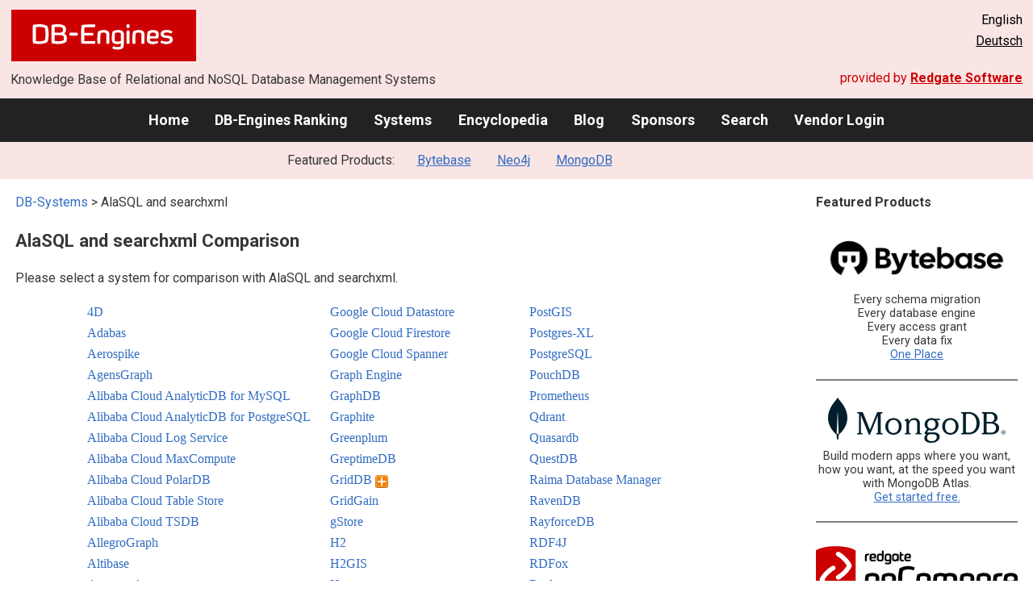

--- FILE ---
content_type: text/html; charset=UTF-8
request_url: https://db-engines.com/en/systems/AlaSQL%3Bsearchxml
body_size: 1892
content:
<!DOCTYPE html>
<html lang="en">
<head>
    <meta charset="utf-8">
    <meta name="viewport" content="width=device-width, initial-scale=1">
    <title></title>
    <style>
        body {
            font-family: "Arial";
        }
    </style>
    <script type="text/javascript">
    window.awsWafCookieDomainList = [];
    window.gokuProps = {
"key":"AQIDAHjcYu/GjX+QlghicBgQ/7bFaQZ+m5FKCMDnO+vTbNg96AH46ArACuAGN2uJRSLrA/quAAAAfjB8BgkqhkiG9w0BBwagbzBtAgEAMGgGCSqGSIb3DQEHATAeBglghkgBZQMEAS4wEQQMAtQx9uDJxwyaeTvQAgEQgDt4/Q0yv8qxfY7SxiMqAR5xPFTr6nJpp8mm75i3o3J5qJGrTP34ic9OuRgHeZBZFSxUyeOr7/Z1eKHXHA==",
          "iv":"CgAG3B/AdwAADVtQ",
          "context":"V0BNpqFwYCqGxwX025V0Yt/qGVGe7007rdQItzGW0w2ryNGdLU7cC/KsB10Vdy+cI1Hxu2DHnNlBFekdFSiAi6IqGM2F+ICZyS4BX5mqF3YiE2nlvm/IuYfXAuI2vzSuxx36rzaOLZ+IQWcalEIh4Zuv3KogAIqapvX72n386zTOhVhSqzW7bv6Xf0oT/gDvdWSvR3GwNB+dTQPQHRt57av9nFYHv4BjWZHppZIwuQ3lFYQMoa9i4lrn7kouMRlmaFXxj20D3sYqaNIqFa/oVaf/ivc8/M3ulb8DHeS3mKdTfIYMPEMi9tIDAFsL+vIb2s5IieJLqSaFUQJ4fd/3httsbnLjCZOhCRHsYfm4h8xNjT+QhuamUcYe5kgspelVfxoYeFg="
};
    </script>
    <script src="https://de8723b311ef.4a326184.eu-west-1.token.awswaf.com/de8723b311ef/fb6c172b2ca6/696cabd84c34/challenge.js"></script>
</head>
<body>
    <div id="challenge-container"></div>
    <script type="text/javascript">
        AwsWafIntegration.saveReferrer();
        AwsWafIntegration.checkForceRefresh().then((forceRefresh) => {
            if (forceRefresh) {
                AwsWafIntegration.forceRefreshToken().then(() => {
                    window.location.reload(true);
                });
            } else {
                AwsWafIntegration.getToken().then(() => {
                    window.location.reload(true);
                });
            }
        });
    </script>
    <noscript>
        <h1>JavaScript is disabled</h1>
        In order to continue, we need to verify that you're not a robot.
        This requires JavaScript. Enable JavaScript and then reload the page.
    </noscript>
</body>
</html>

--- FILE ---
content_type: text/html; charset=UTF-8
request_url: https://db-engines.com/en/systems/AlaSQL%3Bsearchxml
body_size: 5868
content:
        <!DOCTYPE HTML PUBLIC "-//W3C//DTD HTML 4.01 Transitional//EN" "http://www.w3.org/TR/html4/loose.dtd">
        <html lang="en">
            <head>
                <meta http-equiv="Content-Type" content="text/html;charset=UTF-8">
                <link rel="stylesheet" type="text/css" href="https://db-engines.com/s31.css">
                <title>316 AlaSQL and searchxml alternatives</title><meta name="description" content="Detailed characteristics of database management systems, alternatives to AlaSQL and searchxml">
<meta name="referrer" content="unsafe-url">
</head><body>                    <script>
                        var _paq = window._paq = window._paq || [];
                        _paq.push(['trackPageView']);
                        _paq.push(['enableLinkTracking']);
                        (function() {
                            var u = "//db-engines.com/matomo/";
                            _paq.push(['setTrackerUrl', u + 'matomo.php']);
                            _paq.push(['setSiteId', '2']);
                            var d = document,
                                g = d.createElement('script'),
                                s = d.getElementsByTagName('script')[0];
                            g.async = true;
                            g.src = u + 'matomo.js';
                            s.parentNode.insertBefore(g, s);
                        })();
                    </script>
                    <noscript>
                        <p><img referrerpolicy="no-referrer-when-downgrade" src="//db-engines.com/matomo/matomo.php?idsite=2&amp;rec=1" style="border:0;" alt="" /></p>
                    </noscript>
        <div class="background"></div><table class="header"><tr><td class="ul"><a href="https://db-engines.com/en/"><img src="https://db-engines.com/db-engines.svg" border="0" width="231" height="64" alt="DB-Engines"></a><td class="uc"><td class="ur">English<br><a href="https://db-engines.com/de/systems/AlaSQL%3Bsearchxml">Deutsch</a></table><table class="header"><tr><td class="ll">Knowledge Base of Relational and NoSQL Database Management Systems<td class="lr">provided by <a href="https://www.red-gate.com/">Redgate Software</a></table><div class="menu"><a href="https://db-engines.com/en/">Home</a><a href="https://db-engines.com/en/ranking">DB-Engines Ranking</a><a href="https://db-engines.com/en/systems">Systems</a><a href="https://db-engines.com/en/articles">Encyclopedia</a><a href="https://db-engines.com/en/blog">Blog</a><a href="https://db-engines.com/en/sponsors">Sponsors</a><a href="https://db-engines.com/en/search">Search</a><a href="https://db-engines.com/en/user_login">Vendor Login</a></div><div class="menu_featured">Featured Products:&nbsp;&nbsp;&nbsp;<a rel="sponsored" href="https://www.bytebase.com/?utm_source=db-engines.com">Bytebase</a><a rel="sponsored" href="https://neo4j.com/cloud/aura/?ref=db-engines&utm_source=db-engines&utm_medium=referral&utm_campaign=ref-db-engines">Neo4j</a><a rel="sponsored" href="https://www.mongodb.com/lp/cloud/atlas/try3?utm_campaign=display_dbengines_pl_flighted_atlas_tryatlaslp_prosp_gic-null_ww-all_dev_dv-all_eng_leadgen&utm_source=dbengines&utm_medium=display&utm_content=buildmodernapps-A1">MongoDB</a></div><table class="body"><tr><td><div class="index"><div class="main"><p><a class=nound href="https://db-engines.com/en/systems">DB-Systems</a> &gt; AlaSQL and searchxml<h1>AlaSQL and searchxml Comparison</h1><p>Please select a system for comparison with AlaSQL and searchxml.</p><table class=list><tr><td><a href="https://db-engines.com/en/system/4D%3BAlaSQL%3Bsearchxml">4D</a><br><a href="https://db-engines.com/en/system/Adabas%3BAlaSQL%3Bsearchxml">Adabas</a><br><a href="https://db-engines.com/en/system/Aerospike%3BAlaSQL%3Bsearchxml">Aerospike</a><br><a href="https://db-engines.com/en/system/AgensGraph%3BAlaSQL%3Bsearchxml">AgensGraph</a><br><a href="https://db-engines.com/en/system/AlaSQL%3BAlibaba+Cloud+AnalyticDB+for+MySQL%3Bsearchxml">Alibaba Cloud AnalyticDB for MySQL</a><br><a href="https://db-engines.com/en/system/AlaSQL%3BAlibaba+Cloud+AnalyticDB+for+PostgreSQL%3Bsearchxml">Alibaba Cloud AnalyticDB for PostgreSQL</a><br><a href="https://db-engines.com/en/system/AlaSQL%3BAlibaba+Cloud+Log+Service%3Bsearchxml">Alibaba Cloud Log Service</a><br><a href="https://db-engines.com/en/system/AlaSQL%3BAlibaba+Cloud+MaxCompute%3Bsearchxml">Alibaba Cloud MaxCompute</a><br><a href="https://db-engines.com/en/system/AlaSQL%3BAlibaba+Cloud+PolarDB%3Bsearchxml">Alibaba Cloud PolarDB</a><br><a href="https://db-engines.com/en/system/AlaSQL%3BAlibaba+Cloud+Table+Store%3Bsearchxml">Alibaba Cloud Table Store</a><br><a href="https://db-engines.com/en/system/AlaSQL%3BAlibaba+Cloud+TSDB%3Bsearchxml">Alibaba Cloud TSDB</a><br><a href="https://db-engines.com/en/system/AlaSQL%3BAllegroGraph%3Bsearchxml">AllegroGraph</a><br><a href="https://db-engines.com/en/system/AlaSQL%3BAltibase%3Bsearchxml">Altibase</a><br><a href="https://db-engines.com/en/system/AlaSQL%3BAmazon+Aurora%3Bsearchxml">Amazon Aurora</a><br><a href="https://db-engines.com/en/system/AlaSQL%3BAmazon+CloudSearch%3Bsearchxml">Amazon CloudSearch</a><br><a href="https://db-engines.com/en/system/AlaSQL%3BAmazon+DocumentDB%3Bsearchxml">Amazon DocumentDB</a><br><a href="https://db-engines.com/en/system/AlaSQL%3BAmazon+DynamoDB%3Bsearchxml">Amazon DynamoDB</a><br><a href="https://db-engines.com/en/system/AlaSQL%3BAmazon+Neptune%3Bsearchxml">Amazon Neptune</a><br><a href="https://db-engines.com/en/system/AlaSQL%3BAmazon+Redshift%3Bsearchxml">Amazon Redshift</a><br><a href="https://db-engines.com/en/system/AlaSQL%3BAmazon+SimpleDB%3Bsearchxml">Amazon SimpleDB</a><br><a href="https://db-engines.com/en/system/AlaSQL%3BAntDB%3Bsearchxml">AntDB</a><br><a href="https://db-engines.com/en/system/AlaSQL%3BAnzoGraph+DB%3Bsearchxml">AnzoGraph DB</a><br><a href="https://db-engines.com/en/system/AlaSQL%3BApache+Cassandra%3Bsearchxml">Apache Cassandra</a><br><a href="https://db-engines.com/en/system/AlaSQL%3BApache+Derby%3Bsearchxml">Apache Derby</a><br><a href="https://db-engines.com/en/system/AlaSQL%3BApache+Doris%3Bsearchxml">Apache Doris</a><br><a href="https://db-engines.com/en/system/AlaSQL%3BApache+Drill%3Bsearchxml">Apache Drill</a><br><a href="https://db-engines.com/en/system/AlaSQL%3BApache+Druid%3Bsearchxml">Apache Druid</a><br><a href="https://db-engines.com/en/system/AlaSQL%3BApache+HBase%3Bsearchxml">Apache HBase</a><br><a href="https://db-engines.com/en/system/AlaSQL%3BApache+Hive%3Bsearchxml">Apache Hive</a><br><a href="https://db-engines.com/en/system/AlaSQL%3BApache+HugeGraph%3Bsearchxml">Apache HugeGraph</a><br><a href="https://db-engines.com/en/system/AlaSQL%3BApache+Ignite%3Bsearchxml">Apache Ignite</a><br><a href="https://db-engines.com/en/system/AlaSQL%3BApache+Impala%3Bsearchxml">Apache Impala</a><br><a href="https://db-engines.com/en/system/AlaSQL%3BApache+IoTDB%3Bsearchxml">Apache IoTDB</a><br><a href="https://db-engines.com/en/system/AlaSQL%3BApache+Jena+-+TDB%3Bsearchxml">Apache Jena - TDB</a><br><a href="https://db-engines.com/en/system/AlaSQL%3BApache+Kylin%3Bsearchxml">Apache Kylin</a><br><a href="https://db-engines.com/en/system/AlaSQL%3BApache+Phoenix%3Bsearchxml">Apache Phoenix</a><br><a href="https://db-engines.com/en/system/AlaSQL%3BApache+Pinot%3Bsearchxml">Apache Pinot</a><br><a href="https://db-engines.com/en/system/AlaSQL%3BApache+Solr%3Bsearchxml">Apache Solr</a><br><a href="https://db-engines.com/en/system/AlaSQL%3BApache+Spark+%28SQL%29%3Bsearchxml">Apache Spark (SQL)</a><br><a href="https://db-engines.com/en/system/AlaSQL%3BArangoDB%3Bsearchxml">ArangoDB</a><br><a href="https://db-engines.com/en/system/AlaSQL%3BArc%3Bsearchxml">Arc</a><br><a href="https://db-engines.com/en/system/AlaSQL%3BArcadeDB%3Bsearchxml">ArcadeDB</a><br><a href="https://db-engines.com/en/system/AlaSQL%3BAriaSQL%3Bsearchxml">AriaSQL</a><br><a href="https://db-engines.com/en/system/AlaSQL%3BAtos+Standard+Common+Repository%3Bsearchxml">Atos Standard Common Repository</a><br><a href="https://db-engines.com/en/system/AlaSQL%3Batoti%3Bsearchxml">atoti</a><br><a href="https://db-engines.com/en/system/AlaSQL%3BAxibase%3Bsearchxml">Axibase</a><br><a href="https://db-engines.com/en/system/AlaSQL%3BBadger%3Bsearchxml">Badger</a><br><a href="https://db-engines.com/en/system/AlaSQL%3BBangdb%3Bsearchxml">Bangdb</a><br><a href="https://db-engines.com/en/system/AlaSQL%3BBaseX%3Bsearchxml">BaseX</a><br><a href="https://db-engines.com/en/system/AlaSQL%3BBigchainDB%3Bsearchxml">BigchainDB</a><br><a href="https://db-engines.com/en/system/AlaSQL%3BBigObject%3Bsearchxml">BigObject</a><br><a href="https://db-engines.com/en/system/AlaSQL%3BBlazegraph%3Bsearchxml">Blazegraph</a><br><a href="https://db-engines.com/en/system/AlaSQL%3BBlueflood%3Bsearchxml">Blueflood</a><br><a href="https://db-engines.com/en/system/AlaSQL%3BBoltDB%3Bsearchxml">BoltDB</a><br><a href="https://db-engines.com/en/system/AlaSQL%3BBrytlyt%3Bsearchxml">Brytlyt</a><br><a href="https://db-engines.com/en/system/AlaSQL%3BCachelot.io%3Bsearchxml">Cachelot.io</a><br><a href="https://db-engines.com/en/system/AlaSQL%3BchDB%3Bsearchxml">chDB</a><br><a href="https://db-engines.com/en/system/AlaSQL%3BCitus%3Bsearchxml">Citus</a><br><a href="https://db-engines.com/en/system/AlaSQL%3BClickHouse%3Bsearchxml">ClickHouse</a><br><a href="https://db-engines.com/en/system/AlaSQL%3BCloudflare+Workers+KV%3Bsearchxml">Cloudflare Workers KV</a><br><a href="https://db-engines.com/en/system/AlaSQL%3BCockroachDB%3Bsearchxml">CockroachDB</a><br><a href="https://db-engines.com/en/system/AlaSQL%3BCouchbase%3Bsearchxml">Couchbase</a><br><a href="https://db-engines.com/en/system/AlaSQL%3BCouchDB%3Bsearchxml">CouchDB</a><br><a href="https://db-engines.com/en/system/AlaSQL%3BCoveo%3Bsearchxml">Coveo</a><br><a href="https://db-engines.com/en/system/AlaSQL%3BCrateDB%3Bsearchxml">CrateDB</a><br><a href="https://db-engines.com/en/system/AlaSQL%3BCubrid%3Bsearchxml">Cubrid</a><br><a href="https://db-engines.com/en/system/AlaSQL%3BDatabend%3Bsearchxml">Databend</a><br><a href="https://db-engines.com/en/system/AlaSQL%3BDatabricks%3Bsearchxml">Databricks</a><br><a href="https://db-engines.com/en/system/AlaSQL%3BDataFS%3Bsearchxml">DataFS</a><br><a href="https://db-engines.com/en/system/AlaSQL%3BDatastax+Enterprise%3Bsearchxml">Datastax Enterprise</a><br><a href="https://db-engines.com/en/system/AlaSQL%3BDatomic%3Bsearchxml">Datomic</a><br><a href="https://db-engines.com/en/system/AlaSQL%3BdBASE%3Bsearchxml">dBASE</a><br><a href="https://db-engines.com/en/system/AlaSQL%3BDgraph%3Bsearchxml">Dgraph</a><br><a href="https://db-engines.com/en/system/AlaSQL%3BDiana+DB%3Bsearchxml">Diana DB</a><br><a href="https://db-engines.com/en/system/AlaSQL%3BDolphinDB%3Bsearchxml">DolphinDB</a><br><a href="https://db-engines.com/en/system/AlaSQL%3BDolt%3Bsearchxml">Dolt</a><br><a href="https://db-engines.com/en/system/AlaSQL%3BDragonfly%3Bsearchxml">Dragonfly</a><br><a href="https://db-engines.com/en/system/AlaSQL%3BDrizzle%3Bsearchxml">Drizzle</a><br><a href="https://db-engines.com/en/system/AlaSQL%3BDuckDB%3Bsearchxml">DuckDB</a><br><a href="https://db-engines.com/en/system/AlaSQL%3BEDB+Postgres%3Bsearchxml">EDB Postgres</a><br><a href="https://db-engines.com/en/system/AlaSQL%3BEhcache%3Bsearchxml">Ehcache</a><br><a href="https://db-engines.com/en/system/AlaSQL%3BEJDB%3Bsearchxml">EJDB</a><br><a href="https://db-engines.com/en/system/AlaSQL%3BElasticsearch%3Bsearchxml">Elasticsearch</a><br><a href="https://db-engines.com/en/system/AlaSQL%3BEsgynDB%3Bsearchxml">EsgynDB</a><br><a href="https://db-engines.com/en/system/AlaSQL%3Betcd%3Bsearchxml">etcd</a><br><a href="https://db-engines.com/en/system/AlaSQL%3BEXASOL%3Bsearchxml">EXASOL</a><br><a href="https://db-engines.com/en/system/AlaSQL%3BeXtremeDB%3Bsearchxml">eXtremeDB</a><br><a href="https://db-engines.com/en/system/AlaSQL%3BFaircom+DB%3Bsearchxml">Faircom DB</a><br><a href="https://db-engines.com/en/system/AlaSQL%3BFaircom+EDGE%3Bsearchxml">Faircom EDGE</a><br><a href="https://db-engines.com/en/system/AlaSQL%3BFatDB%3Bsearchxml">FatDB</a><br><a href="https://db-engines.com/en/system/AlaSQL%3BFauna%3Bsearchxml">Fauna</a><br><a href="https://db-engines.com/en/system/AlaSQL%3BFeatureBase%3Bsearchxml">FeatureBase</a><br><a href="https://db-engines.com/en/system/AlaSQL%3BFileMaker%3Bsearchxml">FileMaker</a><br><a href="https://db-engines.com/en/system/AlaSQL%3BFirebase+Realtime+Database%3Bsearchxml">Firebase Realtime Database</a><br><a href="https://db-engines.com/en/system/AlaSQL%3BFirebird%3Bsearchxml">Firebird</a><br><a href="https://db-engines.com/en/system/AlaSQL%3BFirebolt%3Bsearchxml">Firebolt</a><br><a href="https://db-engines.com/en/system/AlaSQL%3BFoundationDB%3Bsearchxml">FoundationDB</a><br><a href="https://db-engines.com/en/system/AlaSQL%3BFujitsu+Enterprise+Postgres%3Bsearchxml">Fujitsu Enterprise Postgres</a><br><a href="https://db-engines.com/en/system/AlaSQL%3BGalaxybase%3Bsearchxml">Galaxybase</a><br><a href="https://db-engines.com/en/system/AlaSQL%3BGBase%3Bsearchxml">GBase</a><br><a href="https://db-engines.com/en/system/AlaSQL%3BGeode%3Bsearchxml">Geode</a><br><a href="https://db-engines.com/en/system/AlaSQL%3BGeoMesa%3Bsearchxml">GeoMesa</a><br><a href="https://db-engines.com/en/system/AlaSQL%3BGeoSpock%3Bsearchxml">GeoSpock</a><br><a href="https://db-engines.com/en/system/AlaSQL%3BGigaSpaces%3Bsearchxml">GigaSpaces</a><br><a href="https://db-engines.com/en/system/AlaSQL%3BGoogle+BigQuery%3Bsearchxml">Google BigQuery</a><br><a href="https://db-engines.com/en/system/AlaSQL%3BGoogle+Cloud+Bigtable%3Bsearchxml">Google Cloud Bigtable</a><br><td><a href="https://db-engines.com/en/system/AlaSQL%3BGoogle+Cloud+Datastore%3Bsearchxml">Google Cloud Datastore</a><br><a href="https://db-engines.com/en/system/AlaSQL%3BGoogle+Cloud+Firestore%3Bsearchxml">Google Cloud Firestore</a><br><a href="https://db-engines.com/en/system/AlaSQL%3BGoogle+Cloud+Spanner%3Bsearchxml">Google Cloud Spanner</a><br><a href="https://db-engines.com/en/system/AlaSQL%3BGraph+Engine%3Bsearchxml">Graph Engine</a><br><a href="https://db-engines.com/en/system/AlaSQL%3BGraphDB%3Bsearchxml">GraphDB</a><br><a href="https://db-engines.com/en/system/AlaSQL%3BGraphite%3Bsearchxml">Graphite</a><br><a href="https://db-engines.com/en/system/AlaSQL%3BGreenplum%3Bsearchxml">Greenplum</a><br><a href="https://db-engines.com/en/system/AlaSQL%3BGreptimeDB%3Bsearchxml">GreptimeDB</a><br><a href="https://db-engines.com/en/system/AlaSQL%3BGridDB%3Bsearchxml">GridDB <span class=info><img src="https://db-engines.com/moreattributes.png" alt="detailed information"><span class="infobox infobox_r">Detailed vendor-provided information available</span></span></a><br><a href="https://db-engines.com/en/system/AlaSQL%3BGridGain%3Bsearchxml">GridGain</a><br><a href="https://db-engines.com/en/system/AlaSQL%3BgStore%3Bsearchxml">gStore</a><br><a href="https://db-engines.com/en/system/AlaSQL%3BH2%3Bsearchxml">H2</a><br><a href="https://db-engines.com/en/system/AlaSQL%3BH2GIS%3Bsearchxml">H2GIS</a><br><a href="https://db-engines.com/en/system/AlaSQL%3BHarper%3Bsearchxml">Harper</a><br><a href="https://db-engines.com/en/system/AlaSQL%3BHawkular+Metrics%3Bsearchxml">Hawkular Metrics</a><br><a href="https://db-engines.com/en/system/AlaSQL%3BHazelcast%3Bsearchxml">Hazelcast</a><br><a href="https://db-engines.com/en/system/AlaSQL%3BHEAVY.AI%3Bsearchxml">HEAVY.AI</a><br><a href="https://db-engines.com/en/system/AlaSQL%3BHeroic%3Bsearchxml">Heroic</a><br><a href="https://db-engines.com/en/system/AlaSQL%3BHyperSQL%3Bsearchxml">HyperSQL</a><br><a href="https://db-engines.com/en/system/AlaSQL%3BHypertable%3Bsearchxml">Hypertable</a><br><a href="https://db-engines.com/en/system/AlaSQL%3BHyprcubd%3Bsearchxml">Hyprcubd</a><br><a href="https://db-engines.com/en/system/AlaSQL%3BIBM+Cloudant%3Bsearchxml">IBM Cloudant</a><br><a href="https://db-engines.com/en/system/AlaSQL%3BIBM+Db2%3Bsearchxml">IBM Db2</a><br><a href="https://db-engines.com/en/system/AlaSQL%3BIBM+Db2+Event+Store%3Bsearchxml">IBM Db2 Event Store</a><br><a href="https://db-engines.com/en/system/AlaSQL%3BIBM+Db2+warehouse%3Bsearchxml">IBM Db2 warehouse</a><br><a href="https://db-engines.com/en/system/AlaSQL%3BImmudb%3Bsearchxml">Immudb</a><br><a href="https://db-engines.com/en/system/AlaSQL%3BInfinityDB%3Bsearchxml">InfinityDB</a><br><a href="https://db-engines.com/en/system/AlaSQL%3BInfluxDB%3Bsearchxml">InfluxDB</a><br><a href="https://db-engines.com/en/system/AlaSQL%3BInfobright%3Bsearchxml">Infobright</a><br><a href="https://db-engines.com/en/system/AlaSQL%3BInformix%3Bsearchxml">Informix</a><br><a href="https://db-engines.com/en/system/AlaSQL%3BIngres%3Bsearchxml">Ingres</a><br><a href="https://db-engines.com/en/system/AlaSQL%3BInterbase%3Bsearchxml">Interbase</a><br><a href="https://db-engines.com/en/system/AlaSQL%3BInterSystems+Cach%C3%A9%3Bsearchxml">InterSystems Caché</a><br><a href="https://db-engines.com/en/system/AlaSQL%3BInterSystems+IRIS%3Bsearchxml">InterSystems IRIS</a><br><a href="https://db-engines.com/en/system/AlaSQL%3BIRONdb%3Bsearchxml">IRONdb</a><br><a href="https://db-engines.com/en/system/AlaSQL%3BITTIA%3Bsearchxml">ITTIA</a><br><a href="https://db-engines.com/en/system/AlaSQL%3BJaguarDB%3Bsearchxml">JaguarDB</a><br><a href="https://db-engines.com/en/system/AlaSQL%3BJanusGraph%3Bsearchxml">JanusGraph</a><br><a href="https://db-engines.com/en/system/AlaSQL%3BjBASE%3Bsearchxml">jBASE</a><br><a href="https://db-engines.com/en/system/AlaSQL%3BJSqlDb%3Bsearchxml">JSqlDb</a><br><a href="https://db-engines.com/en/system/AlaSQL%3BKairosDB%3Bsearchxml">KairosDB</a><br><a href="https://db-engines.com/en/system/AlaSQL%3BKdb%3Bsearchxml">Kdb</a><br><a href="https://db-engines.com/en/system/AlaSQL%3BKeyDB%3Bsearchxml">KeyDB</a><br><a href="https://db-engines.com/en/system/AlaSQL%3BKinetica%3Bsearchxml">Kinetica</a><br><a href="https://db-engines.com/en/system/AlaSQL%3BKingbase%3Bsearchxml">Kingbase</a><br><a href="https://db-engines.com/en/system/AlaSQL%3BKurrentDB+%28aka+EventStoreDB%29%3Bsearchxml">KurrentDB (aka EventStoreDB)</a><br><a href="https://db-engines.com/en/system/AlaSQL%3BKuzu%3Bsearchxml">Kuzu</a><br><a href="https://db-engines.com/en/system/AlaSQL%3BKyligence+Enterprise%3Bsearchxml">Kyligence Enterprise</a><br><a href="https://db-engines.com/en/system/AlaSQL%3BLeanXcale%3Bsearchxml">LeanXcale</a><br><a href="https://db-engines.com/en/system/AlaSQL%3BLevelDB%3Bsearchxml">LevelDB</a><br><a href="https://db-engines.com/en/system/AlaSQL%3BLinter%3Bsearchxml">Linter</a><br><a href="https://db-engines.com/en/system/AlaSQL%3BLMDB%3Bsearchxml">LMDB</a><br><a href="https://db-engines.com/en/system/AlaSQL%3BLokiJS%3Bsearchxml">LokiJS</a><br><a href="https://db-engines.com/en/system/AlaSQL%3BLovefield%3Bsearchxml">Lovefield</a><br><a href="https://db-engines.com/en/system/AlaSQL%3BMachbase+Neo%3Bsearchxml">Machbase Neo</a><br><a href="https://db-engines.com/en/system/AlaSQL%3BManticore+Search%3Bsearchxml">Manticore Search</a><br><a href="https://db-engines.com/en/system/AlaSQL%3BMariaDB%3Bsearchxml">MariaDB <span class=info><img src="https://db-engines.com/moreattributes.png" alt="detailed information"><span class="infobox infobox_r">Detailed vendor-provided information available</span></span></a><br><a href="https://db-engines.com/en/system/AlaSQL%3BMarkLogic%3Bsearchxml">MarkLogic</a><br><a href="https://db-engines.com/en/system/AlaSQL%3BMaxDB%3Bsearchxml">MaxDB</a><br><a href="https://db-engines.com/en/system/AlaSQL%3BMemcached%3Bsearchxml">Memcached</a><br><a href="https://db-engines.com/en/system/AlaSQL%3BMemgraph%3Bsearchxml">Memgraph</a><br><a href="https://db-engines.com/en/system/AlaSQL%3BMicrosoft+Access%3Bsearchxml">Microsoft Access</a><br><a href="https://db-engines.com/en/system/AlaSQL%3BMicrosoft+Azure+AI+Search%3Bsearchxml">Microsoft Azure AI Search</a><br><a href="https://db-engines.com/en/system/AlaSQL%3BMicrosoft+Azure+Cosmos+DB%3Bsearchxml">Microsoft Azure Cosmos DB</a><br><a href="https://db-engines.com/en/system/AlaSQL%3BMicrosoft+Azure+Data+Explorer%3Bsearchxml">Microsoft Azure Data Explorer</a><br><a href="https://db-engines.com/en/system/AlaSQL%3BMicrosoft+Azure+SQL+Database%3Bsearchxml">Microsoft Azure SQL Database</a><br><a href="https://db-engines.com/en/system/AlaSQL%3BMicrosoft+Azure+Synapse+Analytics%3Bsearchxml">Microsoft Azure Synapse Analytics</a><br><a href="https://db-engines.com/en/system/AlaSQL%3BMicrosoft+Azure+Table+Storage%3Bsearchxml">Microsoft Azure Table Storage</a><br><a href="https://db-engines.com/en/system/AlaSQL%3BMicrosoft+Fabric%3Bsearchxml">Microsoft Fabric</a><br><a href="https://db-engines.com/en/system/AlaSQL%3BMicrosoft+SQL+Server%3Bsearchxml">Microsoft SQL Server</a><br><a href="https://db-engines.com/en/system/AlaSQL%3BMilvus%3Bsearchxml">Milvus</a><br><a href="https://db-engines.com/en/system/AlaSQL%3BMonetDB%3Bsearchxml">MonetDB</a><br><a href="https://db-engines.com/en/system/AlaSQL%3BMongoDB%3Bsearchxml">MongoDB</a><br><a href="https://db-engines.com/en/system/AlaSQL%3BmSQL%3Bsearchxml">mSQL</a><br><a href="https://db-engines.com/en/system/AlaSQL%3BMySQL%3Bsearchxml">MySQL</a><br><a href="https://db-engines.com/en/system/AlaSQL%3BNCache%3Bsearchxml">NCache</a><br><a href="https://db-engines.com/en/system/AlaSQL%3BNebulaGraph%3Bsearchxml">NebulaGraph</a><br><a href="https://db-engines.com/en/system/AlaSQL%3BNeo4j%3Bsearchxml">Neo4j</a><br><a href="https://db-engines.com/en/system/AlaSQL%3BNetezza%3Bsearchxml">Netezza</a><br><a href="https://db-engines.com/en/system/AlaSQL%3BNewts%3Bsearchxml">Newts</a><br><a href="https://db-engines.com/en/system/AlaSQL%3BNSDb%3Bsearchxml">NSDb</a><br><a href="https://db-engines.com/en/system/AlaSQL%3BNuoDB%3Bsearchxml">NuoDB</a><br><a href="https://db-engines.com/en/system/AlaSQL%3BObjectBox%3Bsearchxml">ObjectBox</a><br><a href="https://db-engines.com/en/system/AlaSQL%3BOceanBase%3Bsearchxml">OceanBase</a><br><a href="https://db-engines.com/en/system/AlaSQL%3BOpenEdge%3Bsearchxml">OpenEdge</a><br><a href="https://db-engines.com/en/system/AlaSQL%3BopenGauss%3Bsearchxml">openGauss</a><br><a href="https://db-engines.com/en/system/AlaSQL%3BopenGemini%3Bsearchxml">openGemini</a><br><a href="https://db-engines.com/en/system/AlaSQL%3BOpenMLDB%3Bsearchxml">OpenMLDB</a><br><a href="https://db-engines.com/en/system/AlaSQL%3BOpenQM%3Bsearchxml">OpenQM</a><br><a href="https://db-engines.com/en/system/AlaSQL%3BOpenSearch%3Bsearchxml">OpenSearch</a><br><a href="https://db-engines.com/en/system/AlaSQL%3BOpenTenBase%3Bsearchxml">OpenTenBase</a><br><a href="https://db-engines.com/en/system/AlaSQL%3BOpenTSDB%3Bsearchxml">OpenTSDB</a><br><a href="https://db-engines.com/en/system/AlaSQL%3BOracle%3Bsearchxml">Oracle</a><br><a href="https://db-engines.com/en/system/AlaSQL%3BOracle+Berkeley+DB%3Bsearchxml">Oracle Berkeley DB</a><br><a href="https://db-engines.com/en/system/AlaSQL%3BOracle+Coherence%3Bsearchxml">Oracle Coherence</a><br><a href="https://db-engines.com/en/system/AlaSQL%3BOracle+NoSQL%3Bsearchxml">Oracle NoSQL</a><br><a href="https://db-engines.com/en/system/AlaSQL%3BOracle+Rdb%3Bsearchxml">Oracle Rdb</a><br><a href="https://db-engines.com/en/system/AlaSQL%3BOrientDB%3Bsearchxml">OrientDB</a><br><a href="https://db-engines.com/en/system/AlaSQL%3BOrigoDB%3Bsearchxml">OrigoDB</a><br><a href="https://db-engines.com/en/system/AlaSQL%3BOushuDB%3Bsearchxml">OushuDB</a><br><a href="https://db-engines.com/en/system/AlaSQL%3BParseable%3Bsearchxml">Parseable</a><br><a href="https://db-engines.com/en/system/AlaSQL%3BPercona+Server+for+MongoDB%3Bsearchxml">Percona Server for MongoDB</a><br><a href="https://db-engines.com/en/system/AlaSQL%3BPercona+Server+for+MySQL%3Bsearchxml">Percona Server for MySQL</a><br><a href="https://db-engines.com/en/system/AlaSQL%3BPieCloudDB%3Bsearchxml">PieCloudDB</a><br><a href="https://db-engines.com/en/system/AlaSQL%3BPinecone%3Bsearchxml">Pinecone</a><br><a href="https://db-engines.com/en/system/AlaSQL%3BPlanetScale%3Bsearchxml">PlanetScale</a><br><td><a href="https://db-engines.com/en/system/AlaSQL%3BPostGIS%3Bsearchxml">PostGIS</a><br><a href="https://db-engines.com/en/system/AlaSQL%3BPostgres-XL%3Bsearchxml">Postgres-XL</a><br><a href="https://db-engines.com/en/system/AlaSQL%3BPostgreSQL%3Bsearchxml">PostgreSQL</a><br><a href="https://db-engines.com/en/system/AlaSQL%3BPouchDB%3Bsearchxml">PouchDB</a><br><a href="https://db-engines.com/en/system/AlaSQL%3BPrometheus%3Bsearchxml">Prometheus</a><br><a href="https://db-engines.com/en/system/AlaSQL%3BQdrant%3Bsearchxml">Qdrant</a><br><a href="https://db-engines.com/en/system/AlaSQL%3BQuasardb%3Bsearchxml">Quasardb</a><br><a href="https://db-engines.com/en/system/AlaSQL%3BQuestDB%3Bsearchxml">QuestDB</a><br><a href="https://db-engines.com/en/system/AlaSQL%3BRaima+Database+Manager%3Bsearchxml">Raima Database Manager</a><br><a href="https://db-engines.com/en/system/AlaSQL%3BRavenDB%3Bsearchxml">RavenDB</a><br><a href="https://db-engines.com/en/system/AlaSQL%3BRayforceDB%3Bsearchxml">RayforceDB</a><br><a href="https://db-engines.com/en/system/AlaSQL%3BRDF4J%3Bsearchxml">RDF4J</a><br><a href="https://db-engines.com/en/system/AlaSQL%3BRDFox%3Bsearchxml">RDFox</a><br><a href="https://db-engines.com/en/system/AlaSQL%3BRealm%3Bsearchxml">Realm</a><br><a href="https://db-engines.com/en/system/AlaSQL%3BRedis%3Bsearchxml">Redis</a><br><a href="https://db-engines.com/en/system/AlaSQL%3BReductStore%3Bsearchxml">ReductStore</a><br><a href="https://db-engines.com/en/system/AlaSQL%3BRethinkDB%3Bsearchxml">RethinkDB</a><br><a href="https://db-engines.com/en/system/AlaSQL%3BRiak+KV%3Bsearchxml">Riak KV</a><br><a href="https://db-engines.com/en/system/AlaSQL%3BRiak+TS%3Bsearchxml">Riak TS</a><br><a href="https://db-engines.com/en/system/AlaSQL%3BRisingWave%3Bsearchxml">RisingWave</a><br><a href="https://db-engines.com/en/system/AlaSQL%3BRocksDB%3Bsearchxml">RocksDB</a><br><a href="https://db-engines.com/en/system/AlaSQL%3BRockset%3Bsearchxml">Rockset</a><br><a href="https://db-engines.com/en/system/AlaSQL%3BRRDtool%3Bsearchxml">RRDtool</a><br><a href="https://db-engines.com/en/system/AlaSQL%3BSadas+Engine%3Bsearchxml">Sadas Engine</a><br><a href="https://db-engines.com/en/system/AlaSQL%3BSAP+Adaptive+Server%3Bsearchxml">SAP Adaptive Server</a><br><a href="https://db-engines.com/en/system/AlaSQL%3BSAP+Advantage+Database+Server%3Bsearchxml">SAP Advantage Database Server</a><br><a href="https://db-engines.com/en/system/AlaSQL%3BSAP+HANA%3Bsearchxml">SAP HANA</a><br><a href="https://db-engines.com/en/system/AlaSQL%3BSAP+IQ%3Bsearchxml">SAP IQ</a><br><a href="https://db-engines.com/en/system/AlaSQL%3BSAP+SQL+Anywhere%3Bsearchxml">SAP SQL Anywhere</a><br><a href="https://db-engines.com/en/system/AlaSQL%3BScyllaDB%3Bsearchxml">ScyllaDB <span class=info><img src="https://db-engines.com/moreattributes.png" alt="detailed information"><span class="infobox infobox_r">Detailed vendor-provided information available</span></span></a><br><a href="https://db-engines.com/en/system/AlaSQL%3BSequoiadb%3Bsearchxml">Sequoiadb</a><br><a href="https://db-engines.com/en/system/AlaSQL%3BSingleStore%3Bsearchxml">SingleStore</a><br><a href="https://db-engines.com/en/system/AlaSQL%3BSiriDB%3Bsearchxml">SiriDB</a><br><a href="https://db-engines.com/en/system/AlaSQL%3BSiteWhere%3Bsearchxml">SiteWhere</a><br><a href="https://db-engines.com/en/system/AlaSQL%3BSnowflake%3Bsearchxml">Snowflake</a><br><a href="https://db-engines.com/en/system/AlaSQL%3BSpaceTime%3Bsearchxml">SpaceTime</a><br><a href="https://db-engines.com/en/system/AlaSQL%3BSpatiaLite%3Bsearchxml">SpatiaLite</a><br><a href="https://db-engines.com/en/system/AlaSQL%3BSpeedb%3Bsearchxml">Speedb</a><br><a href="https://db-engines.com/en/system/AlaSQL%3BSphinx%3Bsearchxml">Sphinx</a><br><a href="https://db-engines.com/en/system/AlaSQL%3BSplice+Machine%3Bsearchxml">Splice Machine</a><br><a href="https://db-engines.com/en/system/AlaSQL%3BSplunk%3Bsearchxml">Splunk</a><br><a href="https://db-engines.com/en/system/AlaSQL%3BSQL.JS%3Bsearchxml">SQL.JS</a><br><a href="https://db-engines.com/en/system/AlaSQL%3BSQLite%3Bsearchxml">SQLite</a><br><a href="https://db-engines.com/en/system/AlaSQL%3BSQream+DB%3Bsearchxml">SQream DB</a><br><a href="https://db-engines.com/en/system/AlaSQL%3BSqrrl%3Bsearchxml">Sqrrl</a><br><a href="https://db-engines.com/en/system/AlaSQL%3BStarburst%3Bsearchxml">Starburst</a><br><a href="https://db-engines.com/en/system/AlaSQL%3BStardog%3Bsearchxml">Stardog</a><br><a href="https://db-engines.com/en/system/AlaSQL%3BStarRocks%3Bsearchxml">StarRocks</a><br><a href="https://db-engines.com/en/system/AlaSQL%3BSTSdb%3Bsearchxml">STSdb</a><br><a href="https://db-engines.com/en/system/AlaSQL%3BSurrealDB%3Bsearchxml">SurrealDB</a><br><a href="https://db-engines.com/en/system/AlaSQL%3BSvectorDB%3Bsearchxml">SvectorDB</a><br><a href="https://db-engines.com/en/system/AlaSQL%3BSwayDB%3Bsearchxml">SwayDB</a><br><a href="https://db-engines.com/en/system/AlaSQL%3BSWC-DB%3Bsearchxml">SWC-DB</a><br><a href="https://db-engines.com/en/system/AlaSQL%3BTarantool%3Bsearchxml">Tarantool</a><br><a href="https://db-engines.com/en/system/AlaSQL%3BTDengine%3Bsearchxml">TDengine</a><br><a href="https://db-engines.com/en/system/AlaSQL%3BTDSQL+for+MySQL%3Bsearchxml">TDSQL for MySQL</a><br><a href="https://db-engines.com/en/system/AlaSQL%3BTempoIQ%3Bsearchxml">TempoIQ</a><br><a href="https://db-engines.com/en/system/AlaSQL%3BTeradata%3Bsearchxml">Teradata</a><br><a href="https://db-engines.com/en/system/AlaSQL%3BTeradata+Aster%3Bsearchxml">Teradata Aster</a><br><a href="https://db-engines.com/en/system/AlaSQL%3BTerarkDB%3Bsearchxml">TerarkDB</a><br><a href="https://db-engines.com/en/system/AlaSQL%3BTerminusDB%3Bsearchxml">TerminusDB</a><br><a href="https://db-engines.com/en/system/AlaSQL%3BTibero%3Bsearchxml">Tibero</a><br><a href="https://db-engines.com/en/system/AlaSQL%3BTiDB%3Bsearchxml">TiDB <span class=info><img src="https://db-engines.com/moreattributes.png" alt="detailed information"><span class="infobox infobox_r">Detailed vendor-provided information available</span></span></a><br><a href="https://db-engines.com/en/system/AlaSQL%3BTiger+Beetle%3Bsearchxml">Tiger Beetle</a><br><a href="https://db-engines.com/en/system/AlaSQL%3BTigerGraph%3Bsearchxml">TigerGraph</a><br><a href="https://db-engines.com/en/system/AlaSQL%3BTigris%3Bsearchxml">Tigris</a><br><a href="https://db-engines.com/en/system/AlaSQL%3BTimescaleDB%3Bsearchxml">TimescaleDB</a><br><a href="https://db-engines.com/en/system/AlaSQL%3BTimesTen%3Bsearchxml">TimesTen</a><br><a href="https://db-engines.com/en/system/AlaSQL%3BTinkerGraph%3Bsearchxml">TinkerGraph</a><br><a href="https://db-engines.com/en/system/AlaSQL%3BTitan%3Bsearchxml">Titan</a><br><a href="https://db-engines.com/en/system/AlaSQL%3BTkrzw%3Bsearchxml">Tkrzw</a><br><a href="https://db-engines.com/en/system/AlaSQL%3BTomDB%3Bsearchxml">TomDB</a><br><a href="https://db-engines.com/en/system/AlaSQL%3BToroDB%3Bsearchxml">ToroDB</a><br><a href="https://db-engines.com/en/system/AlaSQL%3BTrafodion%3Bsearchxml">Trafodion</a><br><a href="https://db-engines.com/en/system/AlaSQL%3BTransbase%3Bsearchxml">Transbase</a><br><a href="https://db-engines.com/en/system/AlaSQL%3BTranswarp+ArgoDB%3Bsearchxml">Transwarp ArgoDB</a><br><a href="https://db-engines.com/en/system/AlaSQL%3BTranswarp+Hippo%3Bsearchxml">Transwarp Hippo</a><br><a href="https://db-engines.com/en/system/AlaSQL%3BTranswarp+KunDB%3Bsearchxml">Transwarp KunDB</a><br><a href="https://db-engines.com/en/system/AlaSQL%3BTranswarp+StellarDB%3Bsearchxml">Transwarp StellarDB</a><br><a href="https://db-engines.com/en/system/AlaSQL%3BTrino%3Bsearchxml">Trino</a><br><a href="https://db-engines.com/en/system/AlaSQL%3BTypeDB%3Bsearchxml">TypeDB</a><br><a href="https://db-engines.com/en/system/AlaSQL%3BTypesense%3Bsearchxml">Typesense</a><br><a href="https://db-engines.com/en/system/AlaSQL%3BUltipa%3Bsearchxml">Ultipa</a><br><a href="https://db-engines.com/en/system/AlaSQL%3BUniData%2CUniVerse%3Bsearchxml">UniData,UniVerse</a><br><a href="https://db-engines.com/en/system/AlaSQL%3BValentina+Server%3Bsearchxml">Valentina Server</a><br><a href="https://db-engines.com/en/system/AlaSQL%3BValkey%3Bsearchxml">Valkey</a><br><a href="https://db-engines.com/en/system/AlaSQL%3BVelocityDB%3Bsearchxml">VelocityDB</a><br><a href="https://db-engines.com/en/system/AlaSQL%3BVertica%3Bsearchxml">Vertica</a><br><a href="https://db-engines.com/en/system/AlaSQL%3BVictoriaLogs%3Bsearchxml">VictoriaLogs <span class=info><img src="https://db-engines.com/moreattributes.png" alt="detailed information"><span class="infobox infobox_r">Detailed vendor-provided information available</span></span></a><br><a href="https://db-engines.com/en/system/AlaSQL%3BVictoriaMetrics%3Bsearchxml">VictoriaMetrics <span class=info><img src="https://db-engines.com/moreattributes.png" alt="detailed information"><span class="infobox infobox_r">Detailed vendor-provided information available</span></span></a><br><a href="https://db-engines.com/en/system/AlaSQL%3BVirtuoso%3Bsearchxml">Virtuoso</a><br><a href="https://db-engines.com/en/system/AlaSQL%3BVitess%3Bsearchxml">Vitess</a><br><a href="https://db-engines.com/en/system/AlaSQL%3BVoltDB%3Bsearchxml">VoltDB</a><br><a href="https://db-engines.com/en/system/AlaSQL%3BWakandaDB%3Bsearchxml">WakandaDB</a><br><a href="https://db-engines.com/en/system/AlaSQL%3BWarp+10%3Bsearchxml">Warp 10</a><br><a href="https://db-engines.com/en/system/AlaSQL%3BWeaviate%3Bsearchxml">Weaviate</a><br><a href="https://db-engines.com/en/system/AlaSQL%3BXTDB%3Bsearchxml">XTDB</a><br><a href="https://db-engines.com/en/system/AlaSQL%3BYaacomo%3Bsearchxml">Yaacomo</a><br><a href="https://db-engines.com/en/system/AlaSQL%3BYanza%3Bsearchxml">Yanza</a><br><a href="https://db-engines.com/en/system/AlaSQL%3BYDB%3Bsearchxml">YDB</a><br><a href="https://db-engines.com/en/system/AlaSQL%3BYMatrix%3Bsearchxml">YMatrix</a><br><a href="https://db-engines.com/en/system/AlaSQL%3BYottaDB%3Bsearchxml">YottaDB</a><br><a href="https://db-engines.com/en/system/AlaSQL%3BYTsaurus%3Bsearchxml">YTsaurus</a><br><a href="https://db-engines.com/en/system/AlaSQL%3BYugabyteDB%3Bsearchxml">YugabyteDB</a><br></table></div></div></td><td><div class="sidemenu "><p><b>Featured Products</b><div class="promo"><a rel="sponsored" href="https://www.bytebase.com/?utm_source=db-engines.com"><img src="//db-engines.com/pictures/bytebase/bytebase-dbengine.png" alt="Bytebase logo" width="220"></a><p>Every schema migration<br/>Every database engine<br/>Every access grant<br/>Every data fix<br/><a rel="sponsored" href="https://www.bytebase.com/?utm_source=db-engines.com">One Place</a></p></div><div class="promo"><a rel="sponsored" href="https://www.mongodb.com/lp/cloud/atlas/try3?utm_campaign=display_dbengines_pl_flighted_atlas_tryatlaslp_prosp_gic-null_ww-all_dev_dv-all_eng_leadgen&utm_source=dbengines&utm_medium=display&utm_content=buildmodernapps-A1"><img src="//db-engines.com/pictures/mongodb/mongodb-dark.png" alt="MongoDB logo" width="220" height="56"></a><p>Build modern apps where you want, how you want, at the speed you want with MongoDB Atlas.<br> <a rel="nofollow" href="https://www.mongodb.com/lp/cloud/atlas/try3?utm_campaign=display_dbengines_pl_flighted_atlas_tryatlaslp_prosp_gic-null_ww-all_dev_dv-all_eng_leadgen&utm_source=dbengines&utm_medium=display&utm_content=buildmodernapps-A1">Get started free.</a></p></div><div class="promo"><a rel="nofollow" href="https://www.red-gate.com/redgate-foundry/projects/pgcompare/"><img src="//db-engines.com/pictures/redgate/pgCompare-250-80.png" alt="Redgate pgCompare logo" width="250" height="80"></a> <p> <a rel="nofollow" href="https://www.red-gate.com/redgate-foundry/projects/pgcompare/">pgCompare</a> - PostgreSQL schema comparison for faster, safer deployments.<br>Stay in control of schema changes across dev, test, and production.
<br><a rel="nofollow" href="https://www.red-gate.com/redgate-foundry/projects/pgcompare/">Try pgCompare</a> </p></div><div class="promo"><a rel="sponsored" href="https://neo4j.com/cloud/aura/?ref=db-engines&utm_source=db-engines&utm_medium=referral&utm_campaign=ref-db-engines"><img src="//db-engines.com/pictures/Neo4j-logo_color_sm.png" alt="Neo4j logo" width="220" height="80"></a><p>See for yourself how a graph database can make your life easier. <br> <a rel="nofollow" href="https://neo4j.com/cloud/aura/?ref=db-engines&utm_source=db-engines&utm_medium=referral&utm_campaign=ref-db-engines">Use Neo4j online for free.</a></p></div><p style="text-align:center;margin-top:2em;text-decoration:underline"><a href="https://db-engines.com/en/services">Present your product here</a></div></td></tr></table><footer><div><div class="l"><a href="https://db-engines.com/en/"><img src="https://db-engines.com/db-engines.svg" border="0" width="165" alt="DB-Engines"></a><ul class="links"><li><a href="https://db-engines.com/en/about">About Us</a></li><li><a href="https://db-engines.com/en/services">Advertising and Services</a></li><li><a href="https://db-engines.com/en/privacy" rel=nofollow>Privacy Policy</a></li><li><a href="https://db-engines.com/en/contact">Contact</a></li></ul><ul class="social"><li>Follow DB-Engines.com</li><li><a href="https://www.linkedin.com/company/db-engines" target="_blank" rel="noopener noreferrer" title="LinkedIn"><img loading="lazy" src="https://db-engines.com/pictures/LinkedIn-white.svg" width="24" height="24" alt="LinkedIn"></a></li><li><a href="https://twitter.com/DBEngines" target="_blank" rel="noopener noreferrer" title="Twitter"><img loading="lazy" src="https://db-engines.com/pictures/X-white.svg" width="20" height="20" alt="X"></a></li><li><a rel="me" href="https://techhub.social/@DBEngines" target="_blank" rel="noopener noreferrer" title="Mastodon"><img loading="lazy" src="https://db-engines.com/pictures/Mastodon-white.svg" width="24" height="24" alt="Mastodon"></a></li><li><a href="https://bsky.app/profile/db-engines.com" target="_blank" rel="noopener noreferrer" title="Bluesky"><img loading="lazy" src="https://db-engines.com/pictures/Bluesky-white.svg" width="24" height="24" alt="Bluesky"></a></li></ul></div><div class="r"><a href="https://www.red-gate.com/" target="_blank"><img src="https://db-engines.com/redgate.svg" border="0" alt="Redgate Software Ltd logo"></a><h2>End-to-end Database DevOps</h2><p>Reliably surface value across multiple platforms, faster</p><p><a href="https://www.red-gate.com/solutions/" target="_blank">See our solutions</a></p></div></div></footer><footer class="copyright"><div><div class="l"><p>Despite careful research, we can assume no liability for the information presented here to be complete and accurate.</p></div><div class="r"><p>Copyright &copy; 2026 Red Gate Software Ltd</p></div></div></footer>